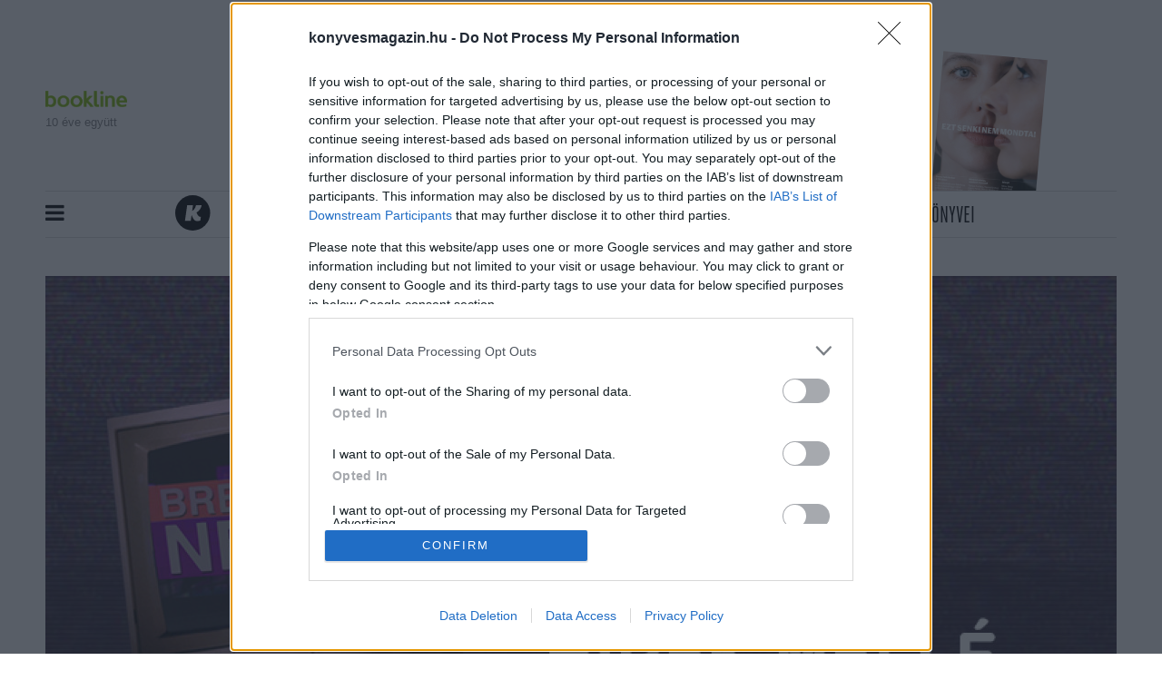

--- FILE ---
content_type: text/html; charset=UTF-8
request_url: https://konyvesmagazin.hu/friss/orwell_viktor_1984.html
body_size: 17720
content:
<!doctype html>
<html class="html" lang="hu">
<!-- HEAD START -->
<head>
	<title>Orwell Viktor felirat jelent meg tegnap a Gellért-hegyen - Könyves magazin</title>
    <meta charset="utf-8">
<meta name = "format-detection" content = "telephone=no">
<meta name="viewport" content="width=device-width, initial-scale=1, shrink-to-fit=no">
<meta name="title" content="Orwell Viktor felirat jelent meg tegnap a Gellért-hegyen - Könyves magazin">
<meta name="title" content="Orwell Viktor felirat jelent meg tegnap a Gellért-hegyen - Könyves magazin">

<meta http-equiv="X-UA-Compatible" content="IE=edge">
<meta name="viewport" content="width=device-width, initial-scale=1">
<meta name='language' content='HU'>
<meta name="description" content="„Orwell Viktor”-feliratot vetítettek ki március 15-én a Duna-part Gellért-hegyi szakaszánál - írta a Telex. Könyvek hírek mellé. ">
<meta name="keywords" content="Orwell Viktor felirat jelent meg tegnap a Gellért-hegyen, 1984, disztópia, orwell viktor, george orwell">
<meta name="robots" content="index, follow">

<meta property="og:locale" class="meta" content="hu_HU">
<meta property="og:site_name" content="Könyves magazin">
<meta property="og:type" content="article">
<meta property="og:title" content="Orwell Viktor felirat jelent meg tegnap a Gellért-hegyen - Könyves magazin">
<meta property="og:description" content="„Orwell Viktor”-feliratot vetítettek ki március 15-én a Duna-part Gellért-hegyi szakaszánál - írta a Telex. Könyvek hírek mellé. ">
<meta property="og:url" content="https://konyvesmagazin.hu/friss/orwell_viktor_1984.html">
<meta property="og:image" content="https://konyvesmagazin.hu/file/slides/2/23274/fe_600_315_1984.png">
<meta property="og:image:width" content="600" />
<meta property="og:image:height" content="315" />
<meta property="og:image:secure_url" content="https://konyvesmagazin.hu/file/slides/2/23274/fe_600_315_1984.png" />
    <meta property="article:published_time" content="2021-03-16T10:35:00+01:00" />
    <meta property="article:section" content="Hírek" />
<meta property="fb:app_id" content="">

<meta name="twitter:title" content="Orwell Viktor felirat jelent meg tegnap a Gellért-hegyen - Könyves magazin">
<meta name="twitter:card" content="summary">
<meta name="twitter:description" content="„Orwell Viktor”-feliratot vetítettek ki március 15-én a Duna-part Gellért-hegyi szakaszánál - írta a Telex. Könyvek hírek mellé. ">
<meta name="twitter:image" content="https://konyvesmagazin.hu/file/slides/2/23274/fe_600_315_1984.png">



<!-- Web Application Manifest -->
<link rel="manifest" href="https://konyvesmagazin.hu/manifest.json">
<!-- Chrome for Android theme color -->
<meta name="theme-color" content="#ffffff">

<!-- Add to homescreen for Chrome on Android -->
<meta name="mobile-web-app-capable" content="yes">
<meta name="application-name" content="Könyves magazin">
<link rel="icon" sizes="512x512"
      href="/images/icons/icon-512x512.png">

<!-- Add to homescreen for Safari on iOS -->
<meta name="apple-mobile-web-app-capable" content="yes">
<meta name="apple-mobile-web-app-status-bar-style" content="black">
<meta name="apple-mobile-web-app-title" content="Könyves magazin">
<link rel="apple-touch-icon" href="/images/icons/icon-512x512.png">

<!-- Tile for Win8 -->
<meta name="msapplication-TileColor" content="#ffffff">
<meta name="msapplication-TileImage" content="/images/icons/icon-512x512.png">


    
        
            
                
            
                
            
                
            
        
    

<!-- CSRF Token -->
<meta name="csrf-token" content="uXH3ScUXjZkGyt6QOICacSy1qB87Fa1ENXW6W8gT">

    <script type="application/ld+json">{"@context":"https:\/\/schema.org","@type":"Article","headline":"Orwell Viktor felirat jelent meg tegnap a Gellért-hegyen","image":["https:\/\/konyvesmagazin.hu\/file\/slides\/2\/21876\/fe_1180_600_kicsi_hirek.jpg"],"datePublished":"2021-03-16 10:35:00","dateModified":"2021-03-16T10:39:27+01:00","description":"„Orwell Viktor”-feliratot vetítettek ki március 15-én a Duna-part Gellért-hegyi szakaszánál - írta a Telex. Könyvek hírek mellé. ","thumbnailUrl":"https:\/\/konyvesmagazin.hu\/file\/slides\/2\/23273\/fe_580_320_1984.png","author":{"@type":"Person","name":"fk","image":"https:\/\/konyvesmagazin.hu\/file\/slides\/1\/18842\/fe_140_140_forgach_kinga1.jpg"},"publisher":{"@type":"Organization","name":"Könyves Magazin","logo":"https:\/\/konyvesmagazin.hu\/images\/logo.png","foundingDate":"2007-01-01T00:00:00+01:00","sameAs":["https:\/\/www.instagram.com\/konyvesmagazin","https:\/\/www.facebook.com\/konyvesmagazin","https:\/\/open.spotify.com\/show\/0SUaJXddlFyvTNizZ83oAJ"]}}</script>
    <!-- FAVICONS START -->
    <link rel="icon" type="image/x-icon" href="https://konyvesmagazin.hu/favicon.ico">
    <!-- FAVICONS END -->
    
    <!-- GLOBAL STYLES -->
    <style>
.flash {-webkit-animation-name: flash;animation-name: flash }.jackInTheBox {-webkit-animation-name: jackInTheBox;animation-name: jackInTheBox }.animated {-webkit-animation-duration: 1s;animation-duration: 1s;-webkit-animation-fill-mode: both;animation-fill-mode: both }.animated.delay-1s {-webkit-animation-delay: 1s;animation-delay: 1s }:root {--blue: #39baee;--indigo: #6610f2;--purple: #6f42c1;--pink: #e83e8c;--red: #b7242a;--orange: #fd7e14;--yellow: #f8e75b;--green: #82bc1d;--teal: #20c997;--cyan: #17a2b8;--white: #fff;--gray: #6c757d;--gray-dark: #343a40;--green-green: #7fbd00;--panodyssey-bg: #b5e6e4;--alkototars-xmass22-bg: #f5f5f5;--alkototars-xmass22-footer: #d8c395;--simple-percek-bg: #e3f8ff;--simple-percek-primary: #0e6079;--primary: #f8e75b;--secondary: #b7242a;--success: #82bc1d;--info: #17a2b8;--warning: #f8e75b;--danger: #b7242a;--light: #f1f0e8;--dark: #343a40;--breakpoint-xs: 0;--breakpoint-sm: 576px;--breakpoint-md: 768px;--breakpoint-lg: 992px;--breakpoint-xl: 1200px;--font-family-sans-serif: -apple-system,BlinkMacSystemFont,"Segoe UI",Roboto,"Helvetica Neue",Arial,"Noto Sans",sans-serif,"Apple Color Emoji","Segoe UI Emoji","Segoe UI Symbol","Noto Color Emoji";--font-family-monospace: SFMono-Regular,Menlo,Monaco,Consolas,"Liberation Mono","Courier New",monospace }*,:after,:before {box-sizing: border-box }html {font-family: sans-serif;line-height: 1.15;-webkit-text-size-adjust: 100%;-webkit-tap-highlight-color: rgba(0,0,0,0) }article,aside,figcaption,figure,footer,header,hgroup,main,nav,section {display: block }body {margin: 0;font-family: Bookerly;font-size: .9375rem;font-weight: 400;line-height: 1.5;color: #000;text-align: left;background-color: #fff }h1,h2,h3,h4,h5,h6 {margin-top: 0;margin-bottom: .5rem }p {margin-top: 0;margin-bottom: 1rem }address,dl,ol,ul {margin-bottom: 1rem }dl,ol,ul {margin-top: 0 }a {color: #b7242a;text-decoration: none;background-color: transparent }img {border-style: none }img,svg {vertical-align: middle }svg {overflow: hidden }button,input,optgroup,select,textarea {margin: 0;font-family: inherit;font-size: inherit;line-height: inherit }button,input {overflow: visible }[type=search] {outline-offset: -2px;-webkit-appearance: none }.h1,.h2,.h3,.h4,.h5,.h6,h1,h2,h3,h4,h5,h6 {margin-bottom: .5rem;font-weight: 500;line-height: 1.2 }.h2,h2 {font-size: 1.9921875rem }.h3,h3 {font-size: 1.640625rem }.list-inline,.list-unstyled {padding-left: 0;list-style: none }.list-inline-item {display: inline-block }.list-inline-item:not(:last-child) {margin-right: .5rem }.container {width: 100%;padding-right: 10px;padding-left: 10px;margin-right: auto;margin-left: auto }@media (min-width: 992px) {.container {max-width:1200px }}.row {display: -webkit-box;display: flex;flex-wrap: wrap;margin-right: -10px;margin-left: -10px }.no-gutters {margin-right: 0;margin-left: 0 }.no-gutters>.col,.no-gutters>[class*=col-] {padding-right: 0;padding-left: 0 }.col,.col-1,.col-2,.col-3,.col-4,.col-5,.col-6,.col-7,.col-8,.col-9,.col-10,.col-11,.col-12,.col-auto,.col-lg,.col-lg-1,.col-lg-2,.col-lg-3,.col-lg-4,.col-lg-5,.col-lg-6,.col-lg-7,.col-lg-8,.col-lg-9,.col-lg-10,.col-lg-11,.col-lg-12,.col-lg-auto,.col-md,.col-md-1,.col-md-2,.col-md-3,.col-md-4,.col-md-5,.col-md-6,.col-md-7,.col-md-8,.col-md-9,.col-md-10,.col-md-11,.col-md-12,.col-md-auto,.col-sm,.col-sm-1,.col-sm-2,.col-sm-3,.col-sm-4,.col-sm-5,.col-sm-6,.col-sm-7,.col-sm-8,.col-sm-9,.col-sm-10,.col-sm-11,.col-sm-12,.col-sm-auto,.col-xl,.col-xl-1,.col-xl-2,.col-xl-3,.col-xl-4,.col-xl-5,.col-xl-6,.col-xl-7,.col-xl-8,.col-xl-9,.col-xl-10,.col-xl-11,.col-xl-12,.col-xl-auto {position: relative;width: 100%;padding-right: 10px;padding-left: 10px }@media (min-width: 576px) {.col-sm-12 {-webkit-box-flex: 0;flex: 0 0 100%;max-width: 100% }}@media (min-width: 768px) {.col-md-4 {-webkit-box-flex: 0;flex: 0 0 33.3333333333%;max-width: 33.3333333333% }.col-md-6 {-webkit-box-flex: 0;flex: 0 0 50%;max-width: 50% }.col-md-8 {-webkit-box-flex: 0;flex: 0 0 66.6666666667%;max-width: 66.6666666667% }}@media (min-width: 992px) {.col-lg-4 {-webkit-box-flex: 0;flex: 0 0 33.3333333333%;max-width: 33.3333333333% }.col-lg-8 {-webkit-box-flex: 0;flex: 0 0 66.6666666667%;max-width: 66.6666666667% }.col-lg-12 {-webkit-box-flex: 0;flex: 0 0 100%;max-width: 100% }}.collapse:not(.show) {display: none }.input-group {position: relative;display: -webkit-box;display: flex;flex-wrap: wrap;-webkit-box-align: stretch;align-items: stretch;width: 100% }.input-group>.custom-file,.input-group>.custom-select,.input-group>.form-control,.input-group>.form-control-plaintext {position: relative;-webkit-box-flex: 1;flex: 1 1 auto;width: 1%;margin-bottom: 0 }.input-group-append,.input-group-prepend,.input-group>.custom-file {display: -webkit-box;display: flex }.input-group-prepend {margin-right: -1px }.input-group-text {display: -webkit-box;display: flex;-webkit-box-align: center;align-items: center;padding: .8125rem 1.25rem;margin-bottom: 0;font-size: .9375rem;font-weight: 400;line-height: 1.1;color: #495057;text-align: center;white-space: nowrap;background-color: #e9ecef;border: 1px solid #ced4da }.nav-link {display: block;padding: .5rem 1rem }.navbar {position: relative;padding: .5rem 1rem }.navbar,.navbar>.container,.navbar>.container-fluid {display: -webkit-box;display: flex;flex-wrap: wrap;-webkit-box-align: center;align-items: center;-webkit-box-pack: justify;justify-content: space-between }.navbar-nav {display: -webkit-box;display: flex;-webkit-box-orient: vertical;-webkit-box-direction: normal;flex-direction: column;padding-left: 0;margin-bottom: 0;list-style: none }.navbar-nav .nav-link {padding-right: 0;padding-left: 0 }.navbar-collapse {flex-basis: 100%;-webkit-box-flex: 1;flex-grow: 1;-webkit-box-align: center;align-items: center }@media (min-width: 768px) {.navbar-expand-md {flex-flow:row nowrap;-webkit-box-pack: start;justify-content: flex-start }.navbar-expand-md,.navbar-expand-md .navbar-nav {-webkit-box-orient: horizontal;-webkit-box-direction: normal }.navbar-expand-md .navbar-nav {flex-direction: row }.navbar-expand-md .navbar-nav .nav-link {padding-right: .5rem;padding-left: .5rem }.navbar-expand-md .navbar-collapse {display: -webkit-box!important;display: flex!important;flex-basis: auto }}.navbar-light .navbar-nav .nav-link {color: rgba(0,0,0,.5) }.card {position: relative;display: -webkit-box;display: flex;-webkit-box-orient: vertical;-webkit-box-direction: normal;flex-direction: column;min-width: 0;word-wrap: break-word;background-color: #fff;background-clip: border-box;border: 1px solid rgba(0,0,0,.125) }.card-body {-webkit-box-flex: 1;flex: 1 1 auto;padding: 1.25rem }.card-title {margin-bottom: .75rem }.card-img,.card-img-bottom,.card-img-top {width: 100% }.card-deck {display: -webkit-box;display: flex;-webkit-box-orient: vertical;-webkit-box-direction: normal;flex-direction: column }.card-deck .card {margin-bottom: 10px }@media (min-width: 576px) {.card-deck {-webkit-box-orient:horizontal;flex-flow: row wrap;margin-right: -10px;margin-left: -10px }.card-deck,.card-deck .card {-webkit-box-direction: normal }.card-deck .card {display: -webkit-box;display: flex;-webkit-box-flex: 1;flex: 1 0 0%;-webkit-box-orient: vertical;flex-direction: column;margin-right: 10px;margin-bottom: 0;margin-left: 10px }}.jumbotron {padding: 2rem 1rem;margin-bottom: 2rem;background-color: #e9ecef }@media (min-width: 576px) {.jumbotron {padding:4rem 2rem }}.list-group {display: -webkit-box;display: flex;-webkit-box-orient: vertical;-webkit-box-direction: normal;flex-direction: column;padding-left: 0;margin-bottom: 0 }.list-group-item-action {width: 100%;color: #495057;text-align: inherit }.list-group-item {position: relative;display: block;padding: .75rem 1.25rem;margin-bottom: -1px;background-color: #fff;border: 1px solid rgba(0,0,0,.125) }.list-group-item:last-child {margin-bottom: 0 }.list-group-flush .list-group-item {border-right: 0;border-left: 0 }.list-group-flush .list-group-item:last-child {margin-bottom: -1px }.list-group-flush:first-child .list-group-item:first-child {border-top: 0 }.list-group-flush:last-child .list-group-item:last-child {margin-bottom: 0;border-bottom: 0 }.bg-white {background-color: #fff!important }.d-none {display: none!important }.d-block {display: block!important }.d-flex {display: -webkit-box!important;display: flex!important }.justify-content-center {-webkit-box-pack: center!important;justify-content: center!important }.justify-content-between {-webkit-box-pack: justify!important;justify-content: space-between!important }.sr-only {position: absolute;width: 1px;height: 1px;padding: 0;overflow: hidden;clip: rect(0,0,0,0);white-space: nowrap;border: 0 }.h-100 {height: 100%!important }.stretched-link:after {position: absolute;top: 0;right: 0;bottom: 0;left: 0;z-index: 1;pointer-events: auto;content: "";background-color: transparent }.mb-3,.my-3 {margin-bottom: 1rem!important }.ml-3,.mx-3 {margin-left: 1rem!important }.p-1 {padding: .25rem!important }.pr-3,.px-3 {padding-right: 1rem!important }.pl-3,.px-3 {padding-left: 1rem!important }.pr-4,.px-4 {padding-right: 1.5rem!important }.pl-4,.px-4 {padding-left: 1.5rem!important }.p-5 {padding: 3rem!important }.pr-5,.px-5 {padding-right: 3rem!important }.pl-5,.px-5 {padding-left: 3rem!important }.mr-auto,.mx-auto {margin-right: auto!important }.ml-auto,.mx-auto {margin-left: auto!important }@media (min-width: 576px) {.mr-sm-3,.mx-sm-3 {margin-right: 1rem!important }.mb-sm-3,.my-sm-3 {margin-bottom: 1rem!important }.ml-sm-3,.mx-sm-3 {margin-left: 1rem!important }.m-sm-4 {margin: 1.5rem!important }.mt-sm-4,.my-sm-4 {margin-top: 1.5rem!important }.mr-sm-4,.mx-sm-4 {margin-right: 1.5rem!important }.mb-sm-4,.my-sm-4 {margin-bottom: 1.5rem!important }.ml-sm-4,.mx-sm-4 {margin-left: 1.5rem!important }.m-sm-5 {margin: 3rem!important }.mt-sm-5,.my-sm-5 {margin-top: 3rem!important }.mr-sm-5,.mx-sm-5 {margin-right: 3rem!important }.mb-sm-5,.my-sm-5 {margin-bottom: 3rem!important }.pb-sm-3,.py-sm-3 {padding-bottom: 1rem!important }.pl-sm-3,.px-sm-3 {padding-left: 1rem!important }.p-sm-4 {padding: 1.5rem!important }.pt-sm-4,.py-sm-4 {padding-top: 1.5rem!important }.pr-sm-4,.px-sm-4 {padding-right: 1.5rem!important }.pb-sm-4,.py-sm-4 {padding-bottom: 1.5rem!important }.pl-sm-4,.px-sm-4 {padding-left: 1.5rem!important }.p-sm-5 {padding: 3rem!important }.pt-sm-5,.py-sm-5 {padding-top: 3rem!important }.pr-sm-5,.px-sm-5 {padding-right: 3rem!important }.pb-sm-5,.py-sm-5 {padding-bottom: 3rem!important }.pl-sm-5,.px-sm-5 {padding-left: 3rem!important }.m-sm-n1 {margin: -.25rem!important }.mt-sm-n1,.my-sm-n1 {margin-top: -.25rem!important }.mr-sm-n1,.mx-sm-n1 {margin-right: -.25rem!important }.mb-sm-n1,.my-sm-n1 {margin-bottom: -.25rem!important }.ml-sm-n1,.mx-sm-n1 {margin-left: -.25rem!important }.m-sm-n2 {margin: -.5rem!important }.mt-sm-n2,.my-sm-n2 {margin-top: -.5rem!important }}@media (min-width: 992px) {.mb-lg-0,.my-lg-0 {margin-bottom: 0!important }.ml-lg-0,.mx-lg-0 {margin-left: 0!important }.m-lg-1 {margin: .25rem!important }.mt-lg-1,.my-lg-1 {margin-top: .25rem!important }.mr-lg-1,.mx-lg-1 {margin-right: .25rem!important }.ml-lg-1,.mx-lg-1 {margin-left: .25rem!important }.m-lg-2 {margin: .5rem!important }.mt-lg-2,.my-lg-2 {margin-top: .5rem!important }.mr-lg-2,.mx-lg-2 {margin-right: .5rem!important }.mb-lg-2,.my-lg-2 {margin-bottom: .5rem!important }.ml-lg-2,.mx-lg-2 {margin-left: .5rem!important }.m-lg-3 {margin: 1rem!important }.mt-lg-3,.my-lg-3 {margin-top: 1rem!important }.mt-lg-4,.my-lg-4 {margin-top: 1.5rem!important }.mr-lg-4,.mx-lg-4 {margin-right: 1.5rem!important }.mb-lg-4,.my-lg-4 {margin-bottom: 1.5rem!important }.ml-lg-4,.mx-lg-4 {margin-left: 1.5rem!important }.m-lg-5 {margin: 3rem!important }.mt-lg-5,.my-lg-5 {margin-top: 3rem!important }.mr-lg-5,.mx-lg-5 {margin-right: 3rem!important }.mb-lg-n3,.my-lg-n3 {margin-bottom: -1rem!important }.ml-lg-n3,.mx-lg-n3 {margin-left: -1rem!important }.m-lg-n4 {margin: -1.5rem!important }.mt-lg-n4,.my-lg-n4 {margin-top: -1.5rem!important }.mr-lg-n4,.mx-lg-n4 {margin-right: -1.5rem!important }.mb-lg-n4,.my-lg-n4 {margin-bottom: -1.5rem!important }.ml-lg-n4,.mx-lg-n4 {margin-left: -1.5rem!important }.m-lg-n5 {margin: -3rem!important }}.text-center {text-align: center!important }@media (min-width: 1200px) {.text-xl-left {text-align:left!important }.text-xl-right {text-align: right!important }.text-xl-center {text-align: center!important }}@media (max-width: 1199.98px) {.bv-d-lg-down-none {display:none!important }}.bv-d-xl-down-none,.dropdown.dropleft .dropdown-toggle.dropdown-toggle-no-caret:before,.dropdown:not(.dropleft) .dropdown-toggle.dropdown-toggle-no-caret:after {display: none!important }.b-dropdown-form {display: inline-block;padding: .25rem 1.5rem;width: 100%;clear: both;font-weight: 400 }.input-group-sm input[type=color].form-control,input[type=color].form-control.form-control-sm {height: calc(1.5em + .5rem + 2px);padding: .125rem .25rem }.input-group-lg input[type=color].form-control,input[type=color].form-control.form-control-lg {height: calc(1.5em + 1rem + 2px);padding: .125rem .25rem }input[type=color].form-control:disabled {background-color: #adb5bd;opacity: .65 }.input-group>.custom-file+.custom-range,.input-group>.custom-range+.custom-file,.input-group>.custom-range+.custom-range,.input-group>.custom-range+.custom-select,.input-group>.custom-range+.form-control,.input-group>.custom-range+.form-control-plaintext,.input-group>.custom-select+.custom-range,.input-group>.form-control+.custom-range,.input-group>.form-control-plaintext+.custom-range {margin-left: -1px }.b-popover-danger .popover-body {color: #5f1316 }.b-popover-light.popover {background-color: #fcfcfa;border-color: #fbfbf9 }.b-popover-light.bs-popover-auto[x-placement^=right]>.arrow:after,.b-popover-light.bs-popover-right>.arrow:after {border-right-color: #fcfcfa }.b-popover-light.bs-popover-auto[x-placement^=bottom]>.arrow:before,.b-popover-light.bs-popover-bottom>.arrow:before {border-bottom-color: #fbfbf9 }.b-popover-dark.popover {background-color: #d6d8d9;border-color: #c6c8ca }.b-popover-dark.bs-popover-auto[x-placement^=right]>.arrow:before,.b-popover-dark.bs-popover-right>.arrow:before {border-right-color: #c6c8ca }.b-popover-dark.bs-popover-auto[x-placement^=right]>.arrow:after,.b-popover-dark.bs-popover-right>.arrow:after {border-right-color: #d6d8d9 }.b-popover-dark .popover-header {color: #212529;background-color: #ced0d2;border-bottom-color: #c1c4c5 }.b-popover-dark .popover-body {color: #1b1e21 }.table.b-table.b-table-fixed {table-layout: fixed }.table.b-table.table-hover>tbody>tr.table-active:hover td,.table.b-table.table-hover>tbody>tr.table-active:hover th {color: #000;background-image: -webkit-gradient(linear,left top,left bottom,from(rgba(0,0,0,.075)),to(rgba(0,0,0,.075)));background-image: linear-gradient(rgba(0,0,0,.075),rgba(0,0,0,.075));background-repeat: no-repeat }.b-table-sticky-header,.table-responsive,[class*=table-responsive-] {margin-bottom: 1rem }.b-table-sticky-header>.table,.table-responsive>.table,[class*=table-responsive-]>.table {margin-bottom: 0 }.b-table-sticky-header {overflow-y: auto;max-height: 300px }@media  print {.b-table-sticky-header {overflow-y: visible!important;max-height: none!important }}@supports ((position: -webkit-sticky) or (position:sticky)) {.b-table-sticky-header>.table.b-table>tbody>tr>.b-table-sticky-column,.b-table-sticky-header>.table.b-table>tfoot>tr>.b-table-sticky-column,.b-table-sticky-header>.table.b-table>thead>tr>.b-table-sticky-column,.table-responsive>.table.b-table>tbody>tr>.b-table-sticky-column,.table-responsive>.table.b-table>tfoot>tr>.b-table-sticky-column,.table-responsive>.table.b-table>thead>tr>.b-table-sticky-column,[class*=table-responsive-]>.table.b-table>tbody>tr>.b-table-sticky-column,[class*=table-responsive-]>.table.b-table>tfoot>tr>.b-table-sticky-column,[class*=table-responsive-]>.table.b-table>thead>tr>.b-table-sticky-column {position: -webkit-sticky;position: sticky;left: 0 }.table.b-table>tbody>tr>.table-b-table-default,.table.b-table>tfoot>tr>.table-b-table-default,.table.b-table>thead>tr>.table-b-table-default {color: #000;background-color: #fff }.table.b-table.table-dark>tbody>tr>.bg-b-table-default,.table.b-table.table-dark>tfoot>tr>.bg-b-table-default,.table.b-table.table-dark>thead>tr>.bg-b-table-default {color: #fff;background-color: #343a40 }}.table.b-table.b-table-stacked>caption,.table.b-table.b-table-stacked>tbody,.table.b-table.b-table-stacked>tbody>tr,.table.b-table.b-table-stacked>tbody>tr>td,.table.b-table.b-table-stacked>tbody>tr>th {display: block }.b-toast {display: block;position: relative;max-width: 350px;-webkit-backface-visibility: hidden;backface-visibility: hidden;background-clip: padding-box;z-index: 1 }.b-toast .toast {background-color: hsla(0,0%,100%,.85) }.mb-30 {margin-bottom: 30px }.min-svg {max-height: 40px }.lazy {visibility: hidden;opacity: 0;-webkit-transition: all .2s;transition: all .2s }.lazy[data-was-processed=true] {visibility: visible;opacity: 1!important }.header {padding-top: 3.1rem;position: absolute;top: 0;left: 0;right: 0;z-index: 10000 }.header .bookline-header {position: absolute;top: 50px }.header .bookline-header img {width: 90px;margin-bottom: .5rem }.header .bookline-header span {display: block;font-family: Open Sans,sans-serif;font-style: normal;font-weight: 400;font-size: 13px;line-height: 17px;color: #818182 }.header .brand .logo {max-width: 380px;margin-bottom: 3.3rem }.header .marketing {position: absolute;right: 210px;bottom: 201px }.header .marketing .book {position: absolute;width: 120.34px;height: 161.57px;background-size: contain;background-position: bottom;background-repeat: no-repeat;-webkit-transform: rotate(5deg);transform: rotate(5deg) }.header .navbar {border-top: 1px solid #d9d9d9;border-bottom: 1px solid #d9d9d9;padding: 0;position: relative;background: #fff }.header .navbar .tags {position: absolute;color: #000;font-size: 1.5rem }.header .navbar .navbar-nav .nav-item-brand svg {width: 40px;height: 40px;margin-top: 4px;margin-right: .75rem }.header .navbar .navbar-nav .nav-item-brand svg ellipse,.header .navbar .navbar-nav .nav-item-brand svg path {fill: #000 }.header .navbar .navbar-nav .nav-link {padding: .8rem .8rem .4rem!important;font-size: 26px;line-height: 26px;font-weight: 500;font-style: normal;color: #000;text-transform: uppercase;font-family: Heroic Condensed;border-bottom: 2px solid transparent;border-top: 2px solid transparent;-webkit-transition: all .2s;transition: all .2s }body {padding-top: 18rem }main {min-height: calc(100vh - 20rem) }.card {border: 0 }.card.content-recomendation .card-body {padding: 1.25rem;text-align: center }.card.content-recomendation .card-body .card-title {font-size: 62px;line-height: 62px;margin-bottom: 1rem;font-family: Escrow }.card.content-recomendation .card-body .card-text {font-size: 21px;line-height: 24px;padding: 0 5rem;letter-spacing: -.04em;font-family: Bookerly }.card.book-reccomendation {background: #000;padding-right: 20px;padding-bottom: 20px }.card.book-reccomendation .card {background-color: #f8e75b;text-align: center;display: -webkit-box;display: flex;-webkit-box-orient: vertical;-webkit-box-direction: normal;flex-direction: column;-webkit-box-pack: justify;justify-content: space-between }.card.book-reccomendation .card .card-title {padding: 2rem 1rem;margin-left: 25%;margin-right: 25%;font-family: Heroic Condensed;font-style: normal;font-weight: 300;font-size: 62px;line-height: 62px;letter-spacing: -.03em;text-transform: uppercase;border-bottom: 1px solid #000 }.card.book-reccomendation .card .card-type {font-family: Heroic Condensed;font-style: normal;font-weight: 500;font-size: 18px;letter-spacing: .05em;text-transform: uppercase;color: #b7242a }.card.book-reccomendation .card .card-lead {font-family: Escrow;font-style: normal;font-weight: 700;font-size: 30px;line-height: 30px;padding: 1rem }.card.book-reccomendation .card .book-img {max-height: 312.95px }.card.card-author {margin-bottom: 0!important }.card.card-author .image-wrapper img {width: 130px;height: 130px;border-radius: 50%;margin: .5rem }.card.card-author .type {font-family: Heroic Condensed;font-style: normal;font-weight: 500;font-size: 18px;line-height: 24px;text-align: center;letter-spacing: .05em;text-transform: uppercase;background-color: transparent!important;color: #b7242a }.card.card-author .card-title {font-size: 22px!important;line-height: 22px!important;margin: 5px 0 0!important }.card-deck .card {background-color: transparent;margin-bottom: 2px }.jumbotron.yellow {padding: 20px 20px 18px;background-color: #f8e75b;border-bottom: 20px solid #000;border-left: 20px solid #000 }.jumbotron.yellow svg {margin-bottom: 10px }.jumbotron.yellow .card .card-img-top {margin-bottom: 10px }.jumbotron.yellow .card .card-img-bottom {margin-bottom: -20px }.jumbotron.yellow .card .card-title {font-family: Escrow;font-style: normal;font-weight: 700;font-size: 22px;line-height: 22px;text-align: center }.section .section-title {display: -webkit-box;display: flex;-webkit-box-align: center;align-items: center;text-align: center;font-family: Heroic Condensed;font-style: normal;font-weight: 300;font-size: 62px;line-height: 24px;letter-spacing: .05em;text-transform: uppercase;margin-top: 2rem;margin-bottom: 1rem }.section .section-title:after,.section .section-title:before {content: "";-webkit-box-flex: 1;flex: 1;border-bottom: 1px solid #000 }.section .section-title:before {margin-right: .25em }.section .section-title:after {margin-left: .25em }.section .card,.section .card .card-img-top {margin-bottom: 20px }.section .card .type {background-color: #f8e75b;font-family: Heroic Condensed;font-style: normal;font-weight: 500;font-size: 20px;line-height: 24px;letter-spacing: .05em;text-transform: uppercase;padding: .4em .4em .15em;margin-bottom: 2rem }.section .card .card-title {margin-top: 1rem;font-family: Escrow;font-style: normal;font-weight: 700;font-size: 30px;line-height: 30px }.section .card .card-text {line-height: 19px }.section .card .card-text * {margin: 0!important;padding: 0!important }.section .card .card-medium-text {font-size: 16px;line-height: 21px }.section .card .card-medium-text * {margin: 0!important;padding: 0!important }.section .author-box {border-top: 20px solid #000;border-left: 20px solid #000 }.section .author-box .author-title {text-align: center;font-family: Heroic Condensed;font-style: normal;font-weight: 300;font-size: 62px;line-height: 24px;letter-spacing: .05em;text-transform: uppercase;margin-top: 2.5rem;margin-bottom: 1rem }.footer {background: rgba(0,0,0,.25);padding: 40px }.footer .brand .logo {max-width: 150px }.footer .list-inline {margin-bottom: 0 }.footer .list-inline .list-inline-item {margin: 0 }.footer .list-inline .list-inline-item .nav-link {color: #000;font-family: Heroic Condensed;font-style: normal;font-weight: 500;font-size: 18px;line-height: 18px;text-transform: uppercase }.footer .list-inline .list-inline-item:last-child .nav-link {padding-right: 0 }.footer-secondary ul li {color: #000;font-family: Heroic Condensed,sans-serif;font-style: normal;font-weight: 500;font-size: 18px;line-height: 18px;text-transform: uppercase }#back-to-top {border-radius: 4px;font-family: sans-serif;font-size: 14px;text-align: center;line-height: 30px;box-shadow: unset }.sidebar {position: fixed;top: 0;bottom: 0;width: 380px;max-width: 100vw!important;height: 100%;background-color: #f8e75b;z-index: 10000;padding: 60px 20px;box-shadow: 3px 0 6px rgba(0,0,0,.16),3px 0 6px rgba(0,0,0,.23);-webkit-transform: translateX(-100%);transform: translateX(-100%);-webkit-transition: all .5s;transition: all .5s;visibility: hidden }.sidebar .sidebar-container {width: 100%;position: relative }.sidebar .sidebar-container .menu {max-height: calc(100vh - 7rem);overflow-y: auto }.sidebar .sidebar-container .closebtn {position: absolute;top: -60px;right: -10px;font-size: 30px;font-weight: 700;color: #000;text-decoration: none }.sidebar .sidebar-container .input-group {border-radius: 4px }.sidebar .sidebar-container .input-group-text {background-color: #fff;border: 0;border-top-left-radius: 4px;border-bottom-left-radius: 4px }.sidebar .sidebar-container .form-control {border: 0;border-top-right-radius: 4px;border-bottom-right-radius: 4px;outline: 0 }.sidebar .sidebar-container .list-group .list-group-item {padding: 5px;background-color: transparent;color: #000;border: 0;font-family: Heroic Condensed;font-style: normal;font-weight: 500;font-size: 26px;line-height: 30px;text-transform: uppercase;-webkit-transition: all .2s;transition: all .2s;border-bottom: 1px solid transparent;border-top: 1px solid transparent }.text-black {color: #000!important }.is-panodyssey .article.article-longform.tldr .article-body p {color: #000 }.is-panodyssey .article.article-longform.tldr .article-body .blockquote {font-family: Bookerly;background-color: #b5e6e4;margin-top: 1.5rem;margin-bottom: 1.5rem }.is-panodyssey .article.article-longform.tldr .article-body .blockquote p {color: #000;font-weight: 700 }.is-panodyssey .article.article-longform.tldr .article-body .blockquote:before {color: #000 }.is-alkototars-xmass-22 a.brand-logo-link {float: left;padding: 15px;text-align: center;width: 100%;height: 100% }.is-alkototars-xmass-22 a.brand-logo-link img.brand-logo {position: relative;top: 50% }.is-alkototars-xmass-22 .header .navbar .nav-link,.is-alkototars-xmass-22 .header .navbar .tags {color: #000 }.is-alkototars-xmass-22 .promotion-footer {background: #d8c395 }.is-alkototars-xmass-22 .promotion-footer ul {-webkit-box-pack: center;justify-content: center }.is-alkototars-xmass-22 .section-title {margin-top: 1rem }.is-alkototars-xmass-22 .section-title:after,.is-alkototars-xmass-22 .section-title:before {content: "";-webkit-box-flex: 1;flex: 1;border-bottom: 1px solid #000 }.is-alkototars-xmass-22 .video-embed iframe {width: 1160px!important;height: 674px!important }@media (max-width: 767.98px) {.is-alkototars-xmass-22 .video-embed iframe {width:100%!important;height: auto!important }}.is-alkototars-xmass-22 .section {margin-bottom: 2rem }.is-alkototars-xmass-22 .section .type {display: none }.is-alkototars-xmass-22 .card {background-color: transparent }.is-alkototars-xmass-22 .card.cocreator-xmass .card-body .stretched-link:after {background-image: url(/images/play-button-2.png);background-size: 170px 170px;background-repeat: no-repeat;background-position: center 40% }@media (max-width: 1199.98px) {.is-alkototars-xmass-22 .jumbotron.black-box-lg {display:none }}.is-alkototars-xmass-22 .jumbotron.black-box-sm {display: none!important;-webkit-box-orient: vertical;-webkit-box-direction: normal;flex-direction: column;-webkit-box-align: center;align-items: center }.is-alkototars-xmass-22 .jumbotron.black-box h2 {font-family: Heroic Condensed,sans-serif;font-style: normal;font-weight: 300;font-size: 110px;text-align: center;letter-spacing: -.03em;text-transform: uppercase;color: #fff;margin-top: 12px }.is-alkototars-xmass-22 .jumbotron.black-box .card ul {margin: 0 0 1rem }.is-alkototars-xmass-22 .jumbotron.black-box .card li {margin-right: 8rem }.is-alkototars-xmass-22 .jumbotron.black-box .card li:last-child {margin-right: 4rem }.is-alkototars-xmass-22 .jumbotron.black-box .card a {font-family: Heroic Condensed,sans-serif;line-height: 28px;letter-spacing: .05em;font-size: 24px;color: #fff }.is-alkototars-xmass-22 .jumbotron.black-box .card .card-img {width: 1140px }.is-alkototars-xmass-22 .jumbotron.black-box .card .card-img-top {position: absolute;top: 0;right: 0 }.is-alkototars-xmass-22 .jumbotron.black-box .card .card-img-overlay {padding: 0!important }.is-alkototars-xmass-22 .jumbotron.black-box-mobile {background-image: url(/images/alkototars-box-bg-sm.png);background-repeat: no-repeat;background-color: #e3dfd7!important }.is-alkototars-xmass-22 .jumbotron.black-box-mobile h2 {font-family: Heroic Condensed,sans-serif;font-style: normal;font-weight: 300;font-size: 110px;text-align: center;letter-spacing: -.03em;text-transform: uppercase;color: #000;margin-top: 12px }.is-alkototars-xmass-22 .article.article-longform.tldr {color: #000 }.is-alkototars-xmass-22 .article.article-longform.tldr img.img-fluid {width: 100%!important;margin-left: 0;margin-right: 0 }.is-alkototars-xmass-22 .article.article-longform.tldr .heading .author {color: #000;font-size: 50px }.is-alkototars-xmass-22 .article.article-longform.tldr .article-title {color: #000;font-size: 80px;line-height: 80px }@media (max-width: 767.98px) {.is-alkototars-xmass-22 .article.article-longform.tldr .article-title {font-size:40px;line-height: 40px }}.is-alkototars-xmass-22 .article.article-longform.tldr .article-body {font-family: Bookerly }@media (max-width: 767.98px) {.is-simple-percek .video-embed iframe {width:100%!important;height: auto!important }}.is-simple-percek .section {margin-bottom: 2rem }.is-simple-percek .section .type {display: none }.is-simple-percek .lead {font-size: 28px!important;line-height: 30px!important;margin-top: -3rem!important }.is-simple-percek .lead.article-longform-lead {font-size: 20px!important;line-height: 22px!important;margin-top: 1rem!important }.is-simple-percek .lead strong {font-weight: 700 }.is-simple-percek .card {background-color: transparent!important }.is-simple-percek .card .card-text {color: #fff }.is-simple-percek .card.book-reccomendation {background-color: #000!important }.is-simple-percek .card.book-reccomendation .card {background-color: #f1f0e8!important;color: #000 }@media (max-width: 1199.98px) {.is-simple-percek .jumbotron.black-box-lg {display:none }}.is-simple-percek .jumbotron.black-box-sm {display: none!important;-webkit-box-orient: vertical;-webkit-box-direction: normal;flex-direction: column;-webkit-box-align: center;align-items: center }@media (max-width: 1199.98px) {.is-simple-percek .jumbotron.black-box-sm {display:-webkit-box!important;display: flex!important }}.is-simple-percek .jumbotron.black-box {padding: 0;border-bottom: 20px solid #000;border-left: 20px solid #000;width: 1160px }.is-simple-percek .jumbotron.black-box .logo-img {margin-top: 40px }.is-simple-percek .jumbotron.black-box h2 {font-family: Heroic Condensed,sans-serif;font-style: normal;font-weight: 300;font-size: 110px;text-align: center;letter-spacing: -.03em;text-transform: uppercase;color: #fff;margin-top: 12px }.is-simple-percek .jumbotron.black-box .card ul {margin: 0 0 1rem }.is-simple-percek .jumbotron.black-box .card li {margin-right: 8rem }.is-simple-percek .jumbotron.black-box .card li:last-child {margin-right: 4rem }.is-simple-percek .jumbotron.black-box .card a {font-family: Heroic Condensed,sans-serif;line-height: 28px;letter-spacing: .05em;font-size: 24px;color: #fff }.is-simple-percek .jumbotron.black-box .card .card-img {width: 1140px }.is-simple-percek .jumbotron.black-box .card .card-img-top {position: absolute;top: 0;right: 0 }.is-simple-percek .jumbotron.black-box .card .card-img-overlay {padding: 0!important }.is-simple-percek .jumbotron.black-box-mobile {background-image: url(/images/alkototars-box-bg-sm.png);background-repeat: no-repeat;background-color: #e3dfd7!important }.is-simple-percek .jumbotron.black-box-mobile h2 {font-family: Heroic Condensed,sans-serif;font-style: normal;font-weight: 300;font-size: 110px;text-align: center;letter-spacing: -.03em;text-transform: uppercase;color: #000;margin-top: 12px }.is-simple-percek .jumbotron.black-box-mobile .box a {font-family: Heroic Condensed,sans-serif;line-height: 28px;letter-spacing: .05em;font-size: 24px;color: #000 }.is-simple-percek .jumbotron.black-box-mobile .box img {border-radius: 50% }.is-simple-percek .article.article-longform.tldr .article-body {font-family: Bookerly }.is-simple-percek .article.article-longform.tldr .article-body h3 span strong {background-color: #febc64!important }.is-simple-percek .article.article-longform.tldr .article-body p {color: #0e6079 }.is-simple-percek .article.article-longform.tldr .article-body .blockquote {font-family: Bookerly;background-color: transparent;background-image: url(/images/simple-percek-kiemeles-bg.png);background-size: cover;margin-top: 1.5rem;margin-bottom: 1.5rem }.is-simple-percek .article.article-longform.tldr .article-body .blockquote p {color: #0e6079;font-weight: 700 }.ads_show_ad_title {min-height: 265px }
</style>
<style>
    @media (max-width: 768px) {
      body {
        padding-top: 17rem;
      }
    }
    @media (min-width: 769px) {
      body {
        margin-top: 18rem;
      }
    }
  </style>

<link rel="preload" href="/css/app.css?id=3899c63134c7241fcc64" as="style" onload="this.onload=null;this.rel='stylesheet'">
<noscript><link rel="stylesheet" href="/css/app.css?id=3899c63134c7241fcc64"></noscript>


<link rel="preload" href="/css/additional_fonts.css?id=d87e17ddbb11e6b2ff64" as="style" onload="this.onload=null;this.rel='stylesheet'">
<noscript><link rel="stylesheet" href="/css/additional_fonts.css?id=d87e17ddbb11e6b2ff64"></noscript>


    <!-- GLOBAL STYLES -->
    
    <script>
var todayDate = new Date().toISOString().slice(0, 10).replace(/-/g,'');
var script = document.createElement('script');
script.src = 'https://cdn-alpha.adsinteractive.com/konyvesmagazin.hu.js?v=' + todayDate;
script.async = true;
document.head.appendChild(script);
</script>    <!-- Facebook Pixel Code -->
<script>
    !function(f,b,e,v,n,t,s)
    {if(f.fbq)return;n=f.fbq=function(){n.callMethod?
        n.callMethod.apply(n,arguments):n.queue.push(arguments)};
        if(!f._fbq)f._fbq=n;n.push=n;n.loaded=!0;n.version='2.0';
        n.queue=[];t=b.createElement(e);t.async=!0;
        t.src=v;s=b.getElementsByTagName(e)[0];
        s.parentNode.insertBefore(t,s)}(window, document,'script',
        'https://connect.facebook.net/en_US/fbevents.js');
    fbq('init', '2124360684308342');
    fbq('track', 'PageView');
</script>
<noscript><img height="1" width="1" style="display:none"
               src="https://www.facebook.com/tr?id=2124360684308342&ev=PageView&noscript=1"
    /></noscript>
<!-- End Facebook Pixel Code -->    
    <link rel="alternate" type="application/rss+xml" href="https://konyvesmagazin.hu/rss" title="Könyves Magazin">
                        <link rel="preload" as="image" href="https://konyvesmagazin.hu/file/slides/2/21876/fe_1180_600_kicsi_hirek.jpg">
                    <link rel="preload" as="image" href="https://konyvesmagazin.hu/file/slides/2/21876/fe_580_320_kicsi_hirek.jpg">
                    <!-- Google tag (gtag.js) -->
<script async src="https://www.googletagmanager.com/gtag/js?id=G-6T0Q19QEMY"></script>
<script>
  window.dataLayer = window.dataLayer || [];
  function gtag(){dataLayer.push(arguments);}
  gtag('js', new Date());

  gtag('config', 'G-6T0Q19QEMY');
</script></head>
<!-- HEAD END -->
<!-- BODY START -->

<body class="body">
    <div id="fb-root"></div>
    <script async defer crossorigin="anonymous" src="https://connect.facebook.net/hu_HU/sdk.js#xfbml=1&version=v23.0&appId=1021233958277170&autoLogAppEvents=1"></script>

    <div id="app">
        <!-- HEADER START -->
<header id="nav" class="header  bg-white bg-white">
    <div class="container position-relative">
        <div class="bookline-header">
            <a href="https://bookline.hu" class="bookline">                                
                <picture>
                    <source media="(max-width: 768px)" srcset="https://konyvesmagazin.hu/images/bookline_logo.png" width="80" height="16">
                    <img src="https://konyvesmagazin.hu/images/bookline_logo.png" width="90" height="18" alt="bookline">
                </picture>                
            </a>
            <span>10 éve együtt</span>
        </div>
        <a class="brand" href="https://konyvesmagazin.hu">
            <picture>
                <source media="(max-width: 768px)" srcset="https://konyvesmagazin.hu/images/logo.png" width="280" height="80">
                <img class="logo mx-auto d-block" src="https://konyvesmagazin.hu/images/logo.png" width="380" height="108" alt="Könyves Magazin">
            </picture>
        </a>
        <div class="marketing animated jackInTheBox delay-1s">
                <div class="book" style="background-image:url(https://konyvesmagazin.hu/file/slides/4/43623/ezt_senki.jpg)">
                        <a href="https://konyvesmagazin.myshoprenter.hu/ezt-senki-nem-mondta" class="stretched-link"></a>
        </div>
    </div>

                    <nav class="navbar navbar-primary navbar-expand-md navbar-light">
            <div class="collapse navbar-collapse" id="navbar">
                
                <a  id="openNav" href="javascript:void(0)" class="tags" role="button">
                    <i class="fa fa-bars" aria-hidden="true"></i>
                </a>
                <ul class="navbar-nav mx-auto module" data-id="21">
        <li class="nav-item nav-item-brand">
            <a href="/"><svg class="" width="80" height="80" viewBox="0 0 80 80" fill="none" xmlns="http://www.w3.org/2000/svg">
    <ellipse cx="38.5542" cy="39.0244" rx="38.5542" ry="39.0244" fill="#B7242A"/>
    <rect x="16.139" y="16.3359" width="44.8305" height="45.3772" fill="white"/>
    <path d="M56.5173 47.639C55.8374 47.639 55.1374 47.599 54.4174 47.519C53.7374 47.439 52.9974 47.119 52.1974 46.559C51.4374 45.959 50.6174 45.019 49.7374 43.739C48.8973 42.419 47.9773 40.559 46.9774 38.159C50.4174 36.079 53.0574 33.579 54.8974 30.659C56.7774 27.739 57.9374 24.779 58.3774 21.779H45.7173C45.5173 23.379 45.1373 24.839 44.5773 26.159C44.0574 27.439 43.4174 28.619 42.6574 29.699C41.8973 30.739 41.0573 31.679 40.1373 32.519C39.2573 33.319 38.3373 34.039 37.3773 34.679L39.2374 21.779H26.3973L21.4773 56.279H34.3173L36.1173 43.679C37.1574 46.279 38.1174 48.439 38.9973 50.159C39.9173 51.839 40.8373 53.179 41.7573 54.179C42.7174 55.179 43.7174 55.899 44.7574 56.339C45.7974 56.739 46.9974 56.939 48.3574 56.939C49.8774 56.939 51.1974 56.839 52.3173 56.639C53.4373 56.439 54.4573 56.199 55.3773 55.919L56.5173 47.639ZM65.4574 14.279V64.439H14.3973V14.279H65.4574Z" fill="#B7242A"/>
</svg></a>
        </li>
                                                                                                                                                                                                        <li class="nav-item ">
                    <a class="nav-link" href="https://konyvesmagazin.hu/tbr">TBR<span class="sr-only">(current)</span></a>
                </li>
                                                                                                                                                                                                                                                                            <li class="nav-item ">
                    <a class="nav-link" href="https://konyvesmagazin.hu/alkototars">Alkotótárs<span class="sr-only">(current)</span></a>
                </li>
                                                                                                                                                                                                                                                                                                                                                                                                                                                                                                                                                                    <li class="nav-item ">
                    <a class="nav-link" href="https://konyvesmagazin.hu/bookline_top50">Havi TOP 50<span class="sr-only">(current)</span></a>
                </li>
                                                                        <li class="nav-item ">
                    <a class="nav-link" href="https://konyvesmagazin.hu/futurotheca">futurotheca<span class="sr-only">(current)</span></a>
                </li>
                                                                                                    <li class="nav-item ">
                    <a class="nav-link" href="https://konyvesmagazin.hu/nagy/ezt_senki_nem_mondta_ott_anna_podcast_orvos_toth_noemi_bookazine.html">Bookazine: Ezt senki nem mondta!<span class="sr-only">(current)</span></a>
                </li>
                                                                                                                                                            <li class="nav-item ">
                    <a class="nav-link" href="https://konyvesmagazin.hu/2025_legjobb_konyvei">2025 legjobb könyvei<span class="sr-only">(current)</span></a>
                </li>
                        </ul>

                        </div>
        </nav>
    </div>
</header>
<!-- HEADER END -->        <div class="flash">
</div>

        <!-- MAIN START -->

        <main id="main" role="main">
            <div id="koSidebar" class="sidebar d-none">
    <div class="sidebar-container">
        <a href="#" class="closebtn" id="sidebarClose">×</a>









        <form action="https://konyvesmagazin.hu/kereses" method="get">
	<div class="input-group mb-3">
		<div class="input-group-prepend">
			<span class="input-group-text" id="search-group"><i class="fa fa-search"></i></span>
		</div>
		<input type="search" name="search" class="form-control" placeholder="Keresés" aria-label="Keresés"
			   aria-describedby="search-group">
	</div>
</form>

                                <div class="menu">
    <ul class="list-group list-group-flush">
                                                <a href="https://konyvesmagazin.hu/ezt_senki_nem_mondta" class="list-group-item list-group-item-action">Ezt senki nem mondta!</a>
                            <a href="https://konyvesmagazin.hu/alkototars" class="list-group-item list-group-item-action">Alkotótárs</a>
                            <a href="https://konyvesmagazin.hu/nagy" class="list-group-item list-group-item-action">Nagy</a>
                            <a href="https://konyvesmagazin.hu/friss" class="list-group-item list-group-item-action">Friss</a>
                            <a href="https://konyvesmagazin.hu/kritika" class="list-group-item list-group-item-action">Kritika</a>
                            <a href="https://konyvesmagazin.hu/beleolvaso" class="list-group-item list-group-item-action">Beleolvasó</a>
                            <a href="https://konyvesmagazin.hu/szorakozas" class="list-group-item list-group-item-action">SZÓRAKOZÁS</a>
                            <a href="https://konyvesmagazin.hu/podcast" class="list-group-item list-group-item-action">Podcast</a>
                            <a href="https://konyvesmagazin.hu/bookline_top50" class="list-group-item list-group-item-action">Havi TOP 50</a>
                            <a href="https://konyvesmagazin.hu/krasznahorkai" class="list-group-item list-group-item-action">Nobel 2025: Krasznahorkai</a>
                            <a href="https://konyvesmagazin.hu/margo_2025" class="list-group-item list-group-item-action">Margó 2025</a>
                            <a href="https://konyvesmagazin.hu/bookline_kids_gyerek" class="list-group-item list-group-item-action">Bookline KIDS</a>
                            <a href="https://konyvesmagazin.hu/zold" class="list-group-item list-group-item-action">Zöld</a>
                                                                    <a href="https://konyvesmagazin.hu/konyves_setak" class="list-group-item list-group-item-action">Könyves Séták</a>
                                                                                                                                                                                                                                                        <a href="https://konyvesmagazin.hu/konyvtavasz_2022" class="list-group-item list-group-item-action">Könyvtavasz</a>
                                                                                                                                                                                                                                    <a href="https://konyvesmagazin.hu/futurotheca-cikkek" class="list-group-item list-group-item-action">futurotheca</a>
        </ul>
</div>

            






























    </div>
</div>
            <div class="container">
                

    <div class="mb-3">
                                    
                                                
                                                
                        </div>

<div class="row mb-5">
        <div class="col-12">
                
                
                <div class="lead-image-wrapper">        
                    <picture>
                        <source media="(max-width: 768px)" srcset="https://konyvesmagazin.hu/file/slides/2/21876/fe_580_320_kicsi_hirek.jpg">
                        <img class="img-fluid" src="https://konyvesmagazin.hu/file/slides/2/21876/fe_1180_600_kicsi_hirek.jpg" width="1180" height="600" alt="Orwell Viktor felirat jelent meg tegnap a Gellért-hegyen" title="Könyvek hírek mellé" fetchpriority="high">
                    </picture>                    
                </div>
                    </div>
    </div>

<div class="row mt-3">
    <div class=" col-lg-7 offset-lg-1 ">
        <article class="article ">
            <div class="heading">
                                <span class="badge badge-primary">Hírek</span>
                                                    <span class="author">
                                                                        <a href="https://konyvesmagazin.hu/cimke/1984">1984</a>
                                                                        <a href="https://konyvesmagazin.hu/cimke/disztopia">disztópia</a>
                                                                        <a href="https://konyvesmagazin.hu/cimke/orwell-viktor">orwell viktor</a>
                                                                        <a href="https://konyvesmagazin.hu/cimke/george-orwell">george orwell</a>
                                        </span>
                            </div>
            <h1 class="article-title">Orwell Viktor felirat jelent meg tegnap a Gellért-hegyen</h1>
















                        <div class="article-lead"><p>„Orwell Viktor”-feliratot vetítettek ki március 15-én a Duna-part Gellért-hegyi szakaszánál - írta a <a href="https://telex.hu/belfold/2021/03/15/orwell-gellert-hegy-duna-rakpart-budapest-marcius-15">Telex</a>. Könyvek hírek mellé. </p></div>
                        <div class="date-and-share">
                                fk
                                 | 2021. március 16.
                                 | <!-- SOCIAL ICONS START-->
<div class="share-buttons">

        <div class="fb-share-button"
         data-href="https://konyvesmagazin.hu/friss/orwell_viktor_1984.html"
         data-layout="button_count"
         data-size="large">
            <a target="_blank" href="https://www.facebook.com/sharer/sharer.php?u=https://konyvesmagazin.hu/friss/orwell_viktor_1984.html&amp;src=sdkpreparse" class="fb-xfbml-parse-ignore">Megosztás</a>
    </div>


</div>

<!-- SOCIAL ICONS END-->
                            </div>
                                        <div class='box-break-tablet'></div>
                                                
                                        <div class='box-break-desktop'></div>
                    
                        <div class="article-body">
                <p><span>„Orwell Viktor”-feliratot vetítettek ki tegnap este hét óra körül a Gellért-hegyre. Hogy kik álltak az akció mögött, azt egyelőre nem tudni. A felirat Orbán Viktorra és George Orwellre, az <em>1984</em> szerzőjére utal. A feliratról készült képet <a href="https://telex.hu/belfold/2021/03/15/orwell-gellert-hegy-duna-rakpart-budapest-marcius-15">ITT</a> lehet megnézni. </span></p>
<div class="embed-bookline">
<div class="embed-container">
<div class="author">George Orwell</div>
<div class="title">1984</div>
<div class="description">Ford.: Szíjgyártó László, Európa,2021, 358 oldal</div>
<div class="link">
<div class="link-group"><a href="https://bookline.hu/product/home.action?_v=George_Orwell_1984&amp;type=22&amp;id=298584" target="_blank" rel="noopener">Megveszem</a> <span class="divider"></span> <a href="https://bookline.hu/" class="bookline-logo" target="_blank" rel="noopener"><img src="/images/bookline_logo.svg" alt="bookline" /></a></div>
</div>
</div>
<div class="image-container image-small"><img src="https://marvin.bline.hu/product_images/13/ID22-298584.JPG" alt="George Orwell: 1984" /></div>
</div>
<p>George Orwell könyveit mindig érdemes olvasni, már csak azért is, mert <a href="https://konyvesmagazin.hu/friss/trump_tanacsadoja_miatt_az_egekbe_szokott_az_1984_eladasa.html">a közbeszédben mai napig</a> gyakran felbukkan (mint azt a fenti hír is mutatja). És az sem véletlen, hogy diktatúrákban <a href="https://konyvesmagazin.hu/friss/kina_cenzura_konyvtar.html">gyakran betiltják</a> az író műveit. </p>
<p>Orwell életéről <a href="https://konyvesmagazin.hu/friss/szaztiz_eve_szuletett_george_orwell.html">ebben a cikkben</a> írtunk bővebben. Már gyerekkorában tudta, hogy író szeretne lenni és a politika is egészen fiatalon érdekelni kezdte, emellett nagyfokú szociális érzékenység, az elnyomottak és a kisemmizettek iránti rokonszenv jellemezte. Az <em>1984</em>-be viszont csak élete vége felé fogott bele:</p>
<p>„1947-ben Jura szigetére költözött, és itt fogott bele legfontosabb könyve, az <em>1984</em> című disztópia írásába, amelyet a totalitárius rendszerek legmarkánsabb kritikájaként tartanak számon mind a mai napig, és amelynek számos fogalma (101-es szoba, gondolatrendőrség, Nagy Testvér) azóta szállóigévé vált, és beépült a köztudatba. A regény hatására Orwell neve is fogalom lett, és az <a href="http://en.wikipedia.org/wiki/Orwellian">orwelli jelzővel</a> általában a totális kontrollal élő, a szabad gondolatokat és tetteket elnyomó, a múlt manipulálásával, az igazság elferdítésével jellemezhető politikai rendszereket illetik.”</p>
<p><a href="https://konyvesmagazin.hu/nagy/szaztiz_eve_szuletett_george_orwell.html">Orwell-lel</a> kapcsolatban általában két regényét, az <em>Állatfarmot </em>és az <em>1984</em>-et szokás emlegetni. <a href="https://konyvesmagazin.hu/nagy/orwell_top5_a_nagy_testver_ajanlasaval.html">Ebben az összeállításban</a> egyéb Orwell-műveket is ajánlottunk azoknak, akik jobban el akarnak mélyedni az író irodalmi és gondolati világában. </p>
<p>Orwellről, a diktatúra nyelvezetéről és társadalmi hatásairól nemrég Péterfy Gergellyel beszélgettünk. A podcast, amelyben Ott Anna kérdezte az írót, <a href="https://konyvesmagazin.hu/podcast/ma_orwellt_olvasva_a_legfontosabb_kerdes_vorosmarty_kerdese_ment_e_konyvek_altal_a_vilag_elebb.html">ITT</a> hallgatható vissza.</p>
<p><iframe width="100%" height="232" src="https://open.spotify.com/embed-podcast/episode/6t6NZzpzomyEOFZo6pSxP8" frameborder="0" allowtransparency="true" allow="encrypted-media"></iframe></p>
<p><span></span></p>
            </div>
        </article>
    </div>
        <div class="col-4 d-flex flex-column justify-content-start align-items-center p-4">
            </div>
    </div>

    <div class="mb-3">

                                    
                                                <div class="row no-gutters jumbotron yellow">
	<div class="col-md-6">
		<div style="padding: 3rem 0;">
			<h2 style="font-weight: bold; padding: 0; margin: 15px 0; font-size: 1.4em;">Olvass minket e-mailben is!</h2>
			<ul style="line-height: 2.5;">
				<li>Könyves hetilap a postaládádban</li>
				<li>Kézzel válogatott tartalmak</li>
				<li>A legérdekesebb, legfontosabb könyves anyagok egy helyen</li>
				<li>Nem spammelünk, heti 1-2 levelet küldünk.</li>
			</ul>
		</div>
	</div>
	<div class="col-md-6">
		<div id="mc_embed_shell">
			<div id="mc_embed_signup">
				<form action="https://konyvesmagazin.us8.list-manage.com/subscribe/post?u=8e12aaa8b98f9eff495e86b6b&amp;id=9029fd1250&amp;f_id=008a30e3f0" method="post" id="mc-embedded-subscribe-form" name="mc-embedded-subscribe-form" class="validate" target="_blank" data-gtm-form-interact-id="0">
					<div id="mc_embed_signup_scroll">
						<h2>Könyves Magazin Hírlevél</h2>
						<div class="mc-field-group"><label for="mce-EMAIL">E-mail címed <span class="asterisk">*</span></label><input type="email" name="EMAIL" class="required email" id="mce-EMAIL" required="" value="" data-gtm-form-interact-field-id="0" /></div>
						<div class="mc-field-group"><label for="mce-FNAME">Hogyan szólítsunk? </label><input type="text" name="FNAME" class=" text" id="mce-FNAME" value="" data-gtm-form-interact-field-id="1" /></div>
						<div hidden=""><input type="hidden" name="tags" value="5415814" /></div>
						<div id="mce-responses" class="clear">
							<div class="response" id="mce-error-response" style="display: none;"></div>
							<div class="response" id="mce-success-response" style="display: none;"></div>
						</div>
						<div aria-hidden="true" style="position: absolute; left: -5000px;"><input type="text" name="b_8e12aaa8b98f9eff495e86b6b_9029fd1250" value="" tabindex="-1" /></div>
						<div class="gdpr-consent" style="margin-bottom: 15px;">
							<input type="checkbox" id="gdpr-consent" name="gdpr-consent" required>
							<label for="gdpr-consent" style="font-size: 0.9em; line-height: 1.4;">
								Feliratkozásommal hozzájárulok, hogy a megadott személyes adataimat a Könyves Magazin hírlevél küldése céljából kezelje. Kijelentem, hogy elolvastam és elfogadom az <a href="#" target="https://konyvesmagazin.hu/adatvedelmi_tajekoztato">Adatkezelési tájékoztatót</a>. Tudomásul veszem, hogy a hozzájárulásomat bármikor visszavonhatom.
							</label>
						</div>
						<div class="clear"><input type="submit" style="background: #B7242A; width: 100%; height: 45px;" name="subscribe" id="mc-embedded-subscribe" class="button" value="Kérem a heti Könyves tartalmakat!" /></div>
					</div>
				</form>
			</div>
		</div>
	</div>
</div>
                                                
                                                
                                                <div class="col-12">
    <a href="https://konyvesmagazin.myshoprenter.hu/">
	<img class="w-100" src="/file/slides/4/43878/bookazine_bannerek_tabuk_1180_600.jpg">	
</a>
</div>
                        </div>

<div class="row ">
    <div class="col-lg-12">
        <div class="section">
            <div class="section-title">Kapcsolódó cikkek</div>
            <div class="row justify-content-center">
                                                        <div class=" col-lg-4  col-md-6 col-sm-12">
                        <div class="card compact">
    <div class="image-wrapper">
                <img data-src="https://konyvesmagazin.hu/file/slides/2/23128/fe_380_230_kp_kotelezo_ep01.png" class="lazy card-img-top mb-0" alt="...">
    </div>
    <div class="card-body text-left p-1">
                <h2 class="card-title mt-2">Orwellről, a diktatúra nyelvezetéről és társadalmi hatásairól Péterfy Gergellyel [Kötelező podcast]</h2>
                    <div class="card-text card-medium-text">
                <p>A kötelező olvasmányok közös könyveink, amiket aligha tudunk elkerülni életünk során. De mi történik ezekkel a könyvekkel, ha lekerül róluk a kötelező címke és felnőtt fejjel, önszántunkból térünk vissza hozzájuk? Ott Anna beszélget Péterfy Gergellyel az 1984-ről.</p>
<p></p>
            </div>
                <a href="https://konyvesmagazin.hu/podcast/ma_orwellt_olvasva_a_legfontosabb_kerdes_vorosmarty_kerdese_ment_e_konyvek_altal_a_vilag_elebb.html" class="stretched-link"></a>
    </div>
</div>
                    </div>
                                                        <div class=" col-lg-4  col-md-6 col-sm-12">
                        <div class="card compact">
    <div class="image-wrapper">
                <img data-src="https://konyvesmagazin.hu/file/slides/2/20625/fe_380_230_kinai_micimacko.JPG" class="lazy card-img-top mb-0" alt="...">
    </div>
    <div class="card-body text-left p-1">
                <h2 class="card-title mt-2">Száműzték Orwellt a kínai iskolák könyvtáraiból</h2>
                    <div class="card-text card-medium-text">
                <p>A kulturális forradalom óta először végeztek tisztogatást a kínai könyvtárakban - az intézkedés eredményeként a politikailag inkorrektnek tartott könyveket szedték le a polcokról.</p>
            </div>
                <a href="https://konyvesmagazin.hu/friss/kina_cenzura_konyvtar.html" class="stretched-link"></a>
    </div>
</div>
                    </div>
                                                        <div class=" col-lg-4  col-md-6 col-sm-12">
                        <div class="card compact">
    <div class="image-wrapper">
                <img data-src="https://konyvesmagazin.hu/images/default/default_380x230.png" class="lazy card-img-top mb-0" alt="...">
    </div>
    <div class="card-body text-left p-1">
                <h2 class="card-title mt-2">Orwell top5 – A Nagy Testvér ajánlásával</h2>
                    <div class="card-text card-medium-text">
                
            </div>
                <a href="https://konyvesmagazin.hu/nagy/orwell_top5_a_nagy_testver_ajanlasaval.html" class="stretched-link"></a>
    </div>
</div>
                    </div>
                            </div>
        </div>
    </div>
</div>


			
			
	
<div class="mb-3">
                                    
                        </div>


<div class="mb-3">
                                    <div class="row ">
        <div class="col-lg-12">
            <div class="section">
                                <div class="section-title">Kiemeltek</div>
                                <div class="row justify-content-center">
                                                                                            <div class=" col-lg-4  col-md-6 col-sm-12">
                            <div class="card compact">
    <div class="image-wrapper">
                <img data-src="https://konyvesmagazin.hu/file/slides/4/44132/fe_380_230_konyves_magazin_nyitokep.jpg" class="lazy card-img-top mb-0" alt="...">
    </div>
    <div class="card-body text-left p-1">
                <h2 class="card-title mt-2">Nényei Pál: József Attila minden versében eljut a leglényegesebb kérdésig</h2>
                    <div class="card-text card-medium-text">
                <p>Hogyan befolyásolja a József Attiláról kialakult képet a pszichológia vagy a politika?</p>
            </div>
                <a href="https://konyvesmagazin.hu/nagy/nenyei_pal_jozsef_attila_az_irodalom_visszavag_oszk.html" class="stretched-link"></a>
    </div>
</div>
                        </div>
                                                                                            <div class=" col-lg-4  col-md-6 col-sm-12">
                            <div class="card compact">
    <div class="image-wrapper">
                <img data-src="https://konyvesmagazin.hu/file/slides/2/21994/fe_380_230_kolosi_tamas.jpg" class="lazy card-img-top mb-0" alt="...">
    </div>
    <div class="card-body text-left p-1">
                <h2 class="card-title mt-2">„Kalandként indult, elköteleződés lett belőle” – hogyan gondolta újra Kolosi Tamás a könyvkiadást?</h2>
                    <div class="card-text card-medium-text">
                <p>A múlt héten elhunyt üzletemberre Nyáry Krisztiánnal emlékeztünk.</p>
            </div>
                <a href="https://konyvesmagazin.hu/nagy/kolosi_tamas_rendszervaltas_konyvkiadas_konyvkereskedelem_lira_portre_konyv.html" class="stretched-link"></a>
    </div>
</div>
                        </div>
                                                                                            <div class=" col-lg-4  col-md-6 col-sm-12">
                            <div class="card compact">
    <div class="image-wrapper">
                <img data-src="https://konyvesmagazin.hu/file/slides/4/44096/fe_380_230_booktok_konyvesmagazinhu.jpg" class="lazy card-img-top mb-0" alt="...">
    </div>
    <div class="card-body text-left p-1">
                <h2 class="card-title mt-2">Minden a Heated Rivalry-ről fog szólni? Ez várható 2026-ban a BookTokon!</h2>
                    <div class="card-text card-medium-text">
                <p>Milyen könyves trendekre figyel idén a TikTok?</p>
            </div>
                <a href="https://konyvesmagazin.hu/tbr/booktok_tbr_2026_heated_rivalry.html" class="stretched-link"></a>
    </div>
</div>
                        </div>
                                    </div>
            </div>
        </div>
    </div>






























                                                <div class="row no-gutters">
        <div class="col-lg-12">
            <div class="jumbotron yellow">
                <div class="row d-flex align-items-center no-gutters">
                    <div class="col-md-4 text-center pr-5">
                        <svg class="d-block mx-auto" width="80" height="80" viewBox="0 0 80 80" fill="none" xmlns="http://www.w3.org/2000/svg">
    <ellipse cx="38.5542" cy="39.0244" rx="38.5542" ry="39.0244" fill="#B7242A"/>
    <rect x="16.139" y="16.3359" width="44.8305" height="45.3772" fill="white"/>
    <path d="M56.5173 47.639C55.8374 47.639 55.1374 47.599 54.4174 47.519C53.7374 47.439 52.9974 47.119 52.1974 46.559C51.4374 45.959 50.6174 45.019 49.7374 43.739C48.8973 42.419 47.9773 40.559 46.9774 38.159C50.4174 36.079 53.0574 33.579 54.8974 30.659C56.7774 27.739 57.9374 24.779 58.3774 21.779H45.7173C45.5173 23.379 45.1373 24.839 44.5773 26.159C44.0574 27.439 43.4174 28.619 42.6574 29.699C41.8973 30.739 41.0573 31.679 40.1373 32.519C39.2573 33.319 38.3373 34.039 37.3773 34.679L39.2374 21.779H26.3973L21.4773 56.279H34.3173L36.1173 43.679C37.1574 46.279 38.1174 48.439 38.9973 50.159C39.9173 51.839 40.8373 53.179 41.7573 54.179C42.7174 55.179 43.7174 55.899 44.7574 56.339C45.7974 56.739 46.9974 56.939 48.3574 56.939C49.8774 56.939 51.1974 56.839 52.3173 56.639C53.4373 56.439 54.4573 56.199 55.3773 55.919L56.5173 47.639ZM65.4574 14.279V64.439H14.3973V14.279H65.4574Z" fill="#B7242A"/>
</svg>                                                    <h2 class="text-center">Podcast</h2>
                                                <a name="" id="" class="link" href="https://konyvesmagazin.hu/podcast" role="button">Még több podcast</a>
                    </div>
                    <div class="col-md-8">
                        <div class="card-deck">
                                                                                            <div class="card pl-3 pr-3">
                                    <img data-src="https://konyvesmagazin.hu/file/slides/4/44011/fe_140_140_margokonyvek_kata_laci_yt.jpg" class="lazy card-img-top" alt="...">
                                    <div class="card-body text-center p-1">
                                        <h3 class="card-title">18 kényelmetlen, de velünk maradó olvasmány: véget ért a Margó Könyvek sorozat</h3>
                                    </div>
                                    <a href="https://konyvesmagazin.hu/podcast/margo_konyvek_podcast_martyna_bunda_a_kek_macska_szeder_kata.html" class="stretched-link"></a>
                                </div>
                                                                                            <div class="card pl-3 pr-3">
                                    <img data-src="https://konyvesmagazin.hu/file/slides/4/44006/fe_140_140_margokonyvek_olasz_1180_600.jpg" class="lazy card-img-top" alt="...">
                                    <div class="card-body text-center p-1">
                                        <h3 class="card-title">Olasz Renátó: Olyan filmet akartam csinálni, amilyen még nincsen</h3>
                                    </div>
                                    <a href="https://konyvesmagazin.hu/podcast/olasz_renato_margo_konyvek_podcast.html" class="stretched-link"></a>
                                </div>
                                                                                            <div class="card pl-3 pr-3">
                                    <img data-src="https://konyvesmagazin.hu/file/slides/4/43959/fe_140_140_nyertesek_margo_fejlec.jpg" class="lazy card-img-top" alt="...">
                                    <div class="card-body text-center p-1">
                                        <h3 class="card-title">Jehan Paumero: Azt hittem, a hazám Franciaország, az otthonom Magyarország</h3>
                                    </div>
                                    <a href="https://konyvesmagazin.hu/podcast/podcast_margo_dij_erste_kulondij_2025_jehan_paumero_magyarorszag_franciaorszag.html" class="stretched-link"></a>
                                </div>
                                                    </div>
                    </div>
                </div>
            </div>
        </div>
    </div>

                                                <div class="row no-gutters">
    <div class="col-lg-12">
        <div class="jumbotron yellow">
            <div class="row d-flex align-items-center no-gutters">
                <div class="col-md-4 text-center pr-5">
                    <svg class="d-block mx-auto" width="80" height="80" viewBox="0 0 80 80" fill="none" xmlns="http://www.w3.org/2000/svg">
    <ellipse cx="38.5542" cy="39.0244" rx="38.5542" ry="39.0244" fill="#B7242A"/>
    <rect x="16.139" y="16.3359" width="44.8305" height="45.3772" fill="white"/>
    <path d="M56.5173 47.639C55.8374 47.639 55.1374 47.599 54.4174 47.519C53.7374 47.439 52.9974 47.119 52.1974 46.559C51.4374 45.959 50.6174 45.019 49.7374 43.739C48.8973 42.419 47.9773 40.559 46.9774 38.159C50.4174 36.079 53.0574 33.579 54.8974 30.659C56.7774 27.739 57.9374 24.779 58.3774 21.779H45.7173C45.5173 23.379 45.1373 24.839 44.5773 26.159C44.0574 27.439 43.4174 28.619 42.6574 29.699C41.8973 30.739 41.0573 31.679 40.1373 32.519C39.2573 33.319 38.3373 34.039 37.3773 34.679L39.2374 21.779H26.3973L21.4773 56.279H34.3173L36.1173 43.679C37.1574 46.279 38.1174 48.439 38.9973 50.159C39.9173 51.839 40.8373 53.179 41.7573 54.179C42.7174 55.179 43.7174 55.899 44.7574 56.339C45.7974 56.739 46.9974 56.939 48.3574 56.939C49.8774 56.939 51.1974 56.839 52.3173 56.639C53.4373 56.439 54.4573 56.199 55.3773 55.919L56.5173 47.639ZM65.4574 14.279V64.439H14.3973V14.279H65.4574Z" fill="#B7242A"/>
</svg>                                        <h2 class="text-center">Polc</h2>
                    
                </div>
                <div class="col-md-8">
                    <div class="card-deck shelf">
                                                                                <div class="card pl-4 pr-4">
                                <div class="card-body text-center p-1">
                                    <h3 class="card-title">Mágneses terek – a szlovák Lukaš Cabala könyvéről</h3>
                                </div>
                                <img data-src="https://konyvesmagazin.hu/file/slides/4/43943/fe_130_200_cabala_cov_borito.png" class="lazy card-img-bottom" alt="...">
                                <a href="https://konyvesmagazin.hu/kritika/lukas_cabala_emlekszel_majd_trencsenre_kritika_szlovak.html" class="stretched-link"></a>
                            </div>
                                                                                <div class="card pl-4 pr-4">
                                <div class="card-body text-center p-1">
                                    <h3 class="card-title">A rothadó Szovjetuniót már csak a mindent odaadó anyák tartják egyben</h3>
                                </div>
                                <img data-src="https://konyvesmagazin.hu/file/slides/4/43846/id22_357884.jfif" class="lazy card-img-bottom" alt="...">
                                <a href="https://konyvesmagazin.hu/kritika/ljudmila_petrusevszkaja_typotex_ellopott_eletek_anya_kritika.html" class="stretched-link"></a>
                            </div>
                                                                                <div class="card pl-4 pr-4">
                                <div class="card-body text-center p-1">
                                    <h3 class="card-title">Skandináv nyáréjszakák, testvérviszály és egy mázsás súlyú titok – Lars Elling: A tóvidék hercegei</h3>
                                </div>
                                <img data-src="https://konyvesmagazin.hu/file/slides/4/43649/ellin110.jfif" class="lazy card-img-bottom" alt="...">
                                <a href="https://konyvesmagazin.hu/kritika/lars_elling_a_tovidek_hercegei_kritika_skandinav.html" class="stretched-link"></a>
                            </div>
                                                                                <div class="card pl-4 pr-4">
                                <div class="card-body text-center p-1">
                                    <h3 class="card-title">Milyen érzés idős nőként rádöbbenni arra, hogy semmit nem kezdtél az életeddel?</h3>
                                </div>
                                <img data-src="https://konyvesmagazin.hu/file/slides/4/43778/id22_356927.jfif" class="lazy card-img-bottom" alt="...">
                                <a href="https://konyvesmagazin.hu/kritika/cecilie_enger_egy_perc_csend_typotex_no_kritika_recenzio.html" class="stretched-link"></a>
                            </div>
                                            </div>
                </div>
            </div>
        </div>
    </div>
</div>

                        </div>





        






































            </div>
        </main>
        <!-- MAIN END -->

        <!-- MODALS START -->
        
        <!-- MODALS END -->

        <!-- FOOTER -->
        <footer class="footer">
    <div class="container">

        <div class="d-flex justify-content-between">
            <a class="brand" href="https://konyvesmagazin.hu">
                <img class="logo" src="https://konyvesmagazin.hu/images/logo.png" alt="Könyves Magazin">
            </a>
            <ul class="list-inline">
                                <li class="list-inline-item">
                                <a href="https://konyvesmagazin.hu/impresszum" class="nav-link">IMPRESSZUM</a>
            </li>
                                <li class="list-inline-item">
                                <a href="https://konyvesmagazin.hu/konyves_hirlevel_feliratkozas" class="nav-link">HÍRLEVÉL</a>
            </li>
                                <li class="list-inline-item">
                                <a href="https://konyvesmagazin.hu/sajtomegjelenesek" class="nav-link">SAJTÓMEGJELENÉSEK</a>
            </li>
                                <li class="list-inline-item">
                                <a href="https://konyvesmagazin.hu/mediaajanlat" class="nav-link">MÉDIAAJÁNLAT</a>
            </li>
                                <li class="list-inline-item">
                                <a href="https://konyvesmagazin.hu/adatvedelmi_tajekoztato" class="nav-link">ADATVÉDELMI TÁJÉKOZTATÓ</a>
            </li>
                                <li class="list-inline-item">
                                <a href="https://konyvesmagazin.hu/rss" class="nav-link">RSS</a>
            </li>
            </ul>
















                    </div>
    </div>
    <div class="container">
        <div class="footer-secondary d-flex justify-content-between mt-lg-4">
            <ul class="list-unstyled">
                <li>© 2026 Könyves Magazin Kft.</li>
            </ul>
            <ul class="list-unstyled d-flex justify-content-between">
                <li class="ml-3"><a class="text-black" href="https://facebook.com/konyvesmagazin"><i class="fa fa-facebook"></i></a></li>
                <li class="ml-3"><a class="text-black" href="https://www.instagram.com/konyvesmagazin/"><i class="fa fa-instagram"></i></a></li>
                <li class="ml-3"><a class="text-black" href="https://open.spotify.com/show/0SUaJXddlFyvTNizZ83oAJ"><i class="fa fa-spotify"></i></a></li>
                <li class="ml-3"><a class="text-black" href="https://www.linkedin.com/company/konyves-magazin/"><i class="fa fa-linkedin"></i></a></li>
            </ul>
        </div>
    </div>
</footer>        <!-- FOOTER END -->

        <!-- Cookie:STARt -->
        
        <!-- Cookie:END -->
    </div>
    <!-- GLOBAL SCRIPTS START -->
    <script async defer type="text/javascript"  src="/js/app.js?id=475ccc2e12152d25ddea"></script>
    <!-- GLOBAL SCRIPTS END -->

    <!-- AdsInteractive Skycrapers START -->
    <!-- SkyScaper Ad :: Starts -->

<style type="text/css">
    @media  only screen and (max-width: 1680px) {
    #rightads, #leftads {
    display: none !important;
    }
    }
    @media (max-width: 1680px) { .adslot_skyscraper { display: none; } }
</style>

<div id="leftads" style="width:160px; height:600px; text-align:left; position:fixed; z-index:1001; top:5%;left:1%;">


<!--Start Left Ad -->
<div class="zone"></div>
<!--End of Left Ad -->
</div>

<div id="rightads" style="width:160px; height:600px; text-align:right; display:scroll;position:fixed; z-index:1001; top:5%;right:1%;">

<!--Start Right Ad-->
<div class="zone"></div>
<!--End of Right Ad -->
</div>
    <!-- AdsInteractive Skycrapers END -->    

    <!-- A g3.js-t oldalanként egyszer, a </body> zárótag előtt kell meghívni -->
<script type="text/javascript" defer charset="utf-8" src="//ad.adverticum.net/g3.js"></script>
</body>
<!-- BODY END -->

</html>


--- FILE ---
content_type: text/html; charset=utf-8
request_url: https://open.spotify.com/embed-podcast/episode/6t6NZzpzomyEOFZo6pSxP8
body_size: 3565
content:
<!DOCTYPE html><html lang="en"><head><meta charSet="utf-8" data-next-head=""/><meta name="viewport" content="width=device-width" data-next-head=""/><title data-next-head=""></title><link rel="icon" href="/favicon.ico" data-next-head=""/><link rel="preload" href="https://embed-cdn.spotifycdn.com/_next/static/css/7914bff56eb925e2.css" as="style"/><link rel="preload" href="https://embed-cdn.spotifycdn.com/_next/static/css/36cf4511801a9b79.css" as="style"/><link rel="preload" href="https://embed-cdn.spotifycdn.com/_next/static/css/ae32f96e98989242.css" as="style"/><meta name="sentry-trace" content="6374d7848549ec7d2254cf8833b83d29-79c2ea71d8a8691f-0"/><meta name="baggage" content="sentry-environment=production,sentry-release=ced44af6ebed86d66df43459733ceb1a3c21526a,sentry-public_key=4cc707ab12ea4779b417479c0550a5cb,sentry-trace_id=6374d7848549ec7d2254cf8833b83d29,sentry-org_id=22381,sentry-sampled=false,sentry-sample_rand=0.5233936999317979,sentry-sample_rate=0"/><link rel="stylesheet" href="https://embed-cdn.spotifycdn.com/_next/static/css/7914bff56eb925e2.css" data-n-g=""/><link rel="stylesheet" href="https://embed-cdn.spotifycdn.com/_next/static/css/36cf4511801a9b79.css" data-n-p=""/><link rel="stylesheet" href="https://embed-cdn.spotifycdn.com/_next/static/css/ae32f96e98989242.css" data-n-p=""/><noscript data-n-css=""></noscript><script defer="" noModule="" src="https://embed-cdn.spotifycdn.com/_next/static/chunks/polyfills-42372ed130431b0a.js"></script><script src="https://embed-cdn.spotifycdn.com/_next/static/chunks/webpack-3eff30c92f2a9d75.js" defer=""></script><script src="https://embed-cdn.spotifycdn.com/_next/static/chunks/framework-06746325465d6acb.js" defer=""></script><script src="https://embed-cdn.spotifycdn.com/_next/static/chunks/main-241dfb4a68cb01c5.js" defer=""></script><script src="https://embed-cdn.spotifycdn.com/_next/static/chunks/pages/_app-582f7e82245db44e.js" defer=""></script><script src="https://embed-cdn.spotifycdn.com/_next/static/chunks/c74a394c-e24855accc540de9.js" defer=""></script><script src="https://embed-cdn.spotifycdn.com/_next/static/chunks/956ba4ca-0c87f12d5cae4c6b.js" defer=""></script><script src="https://embed-cdn.spotifycdn.com/_next/static/chunks/6949-f7a6946275ce426e.js" defer=""></script><script src="https://embed-cdn.spotifycdn.com/_next/static/chunks/9567-3aa52b20ac3d0818.js" defer=""></script><script src="https://embed-cdn.spotifycdn.com/_next/static/chunks/6754-b57e72558a4cd895.js" defer=""></script><script src="https://embed-cdn.spotifycdn.com/_next/static/chunks/5500-a3a60c358e823d02.js" defer=""></script><script src="https://embed-cdn.spotifycdn.com/_next/static/chunks/pages/episode/%5Bid%5D-1c4787b0fee37297.js" defer=""></script><script src="https://embed-cdn.spotifycdn.com/_next/static/c865e50b-93df-4809-a74a-5ea3a203f254/_buildManifest.js" defer=""></script><script src="https://embed-cdn.spotifycdn.com/_next/static/c865e50b-93df-4809-a74a-5ea3a203f254/_ssgManifest.js" defer=""></script></head><body><div id="__next"><div style="--image-src:url(&#x27;https://image-cdn-ak.spotifycdn.com/image/ab67656300005f1f61a544e6cadb9e3756550156&#x27;)" data-testid="main-page"><base target="_blank"/><style data-emotion="css-global fdjozx">body{color:rgb(255, 255, 255);}h1,h2{margin:0;font-size:initial;font-weight:normal;}.no-focus-outline *:focus{outline:0;}button{margin:0;border:0;padding:0;color:inherit;background-color:transparent;cursor:pointer;}button:focus-visible{outline:#3673d4 auto 5px!important;border-bottom:none!important;}button::after{border-bottom:none!important;}a{color:rgb(255, 255, 255);-webkit-text-decoration:none;text-decoration:none;}a:focus-visible{-webkit-text-decoration:underline!important;text-decoration:underline!important;}button{-webkit-user-select:none;-moz-user-select:none;-ms-user-select:none;user-select:none;}</style><div data-testid="embed-widget-container" class="encore-dark-theme encore-layout-themes EpisodeOrShowWidget_widgetContainer__pXtAi" style="--dynamic-opacity:1;--dynamic-background-base:rgba(148, 0, 114, 255);--dynamic-background-tinted:rgba(91, 0, 67, 255);--dynamic-background-tinted-50:rgba(91, 0, 67, 0.5);--background-base:rgba(148, 0, 114, 255);--background-tinted:rgba(91, 0, 67, 255);--text-base:rgba(255, 255, 255, 255);--text-bright-accent:rgba(255, 255, 255, 255);--text-subdued:rgba(255, 184, 229, 255)"><div class="BackgroundColorContainer_backgroundColorContainer__YZSQ7"></div><div data-testid="initialized-false" class="EpisodeOrShowWidget_singleGridContainer__PY2uT"><div class="EpisodeOrShowWidget_coverArtContainer__65Ei9"><div aria-hidden="true" class="CoverArtBase_coverArt__ne0XI CoverArtSingle_coverArtSingle__KLcKa"></div></div><div class="EpisodeOrShowWidget_spotifyLogoContainer__UqGD_"><a title="Play on Spotify" href="https://open.spotify.com" role="button" aria-label="Play on Spotify" data-testid="spotify-logo"><svg data-encore-id="icon" role="img" aria-hidden="true" class="e-91185-icon e-91185-baseline" style="--encore-icon-fill:var(--text-base, #000000);--encore-icon-height:var(--encore-graphic-size-decorative-larger);--encore-icon-width:var(--encore-graphic-size-decorative-larger)" viewBox="0 0 24 24"><path d='M12.438 1.009C6.368.769 1.251 5.494 1.008 11.565c-.24 6.07 4.485 11.186 10.556 11.426 6.07.242 11.185-4.484 11.427-10.554S18.507 1.251 12.438 1.009m4.644 16.114a.657.657 0 0 1-.897.246 13.2 13.2 0 0 0-4.71-1.602 13.2 13.2 0 0 0-4.968.242.658.658 0 0 1-.31-1.278 14.5 14.5 0 0 1 5.46-.265c1.837.257 3.579.851 5.177 1.76.315.178.425.58.246.896zm1.445-2.887a.853.853 0 0 1-1.158.344 16.2 16.2 0 0 0-5.475-1.797 16.2 16.2 0 0 0-5.758.219.855.855 0 0 1-1.018-.65.85.85 0 0 1 .65-1.018 17.9 17.9 0 0 1 6.362-.241 17.9 17.9 0 0 1 6.049 1.985c.415.224.57.743.344 1.158zm1.602-3.255a1.05 1.05 0 0 1-1.418.448 19.7 19.7 0 0 0-6.341-2.025 19.6 19.6 0 0 0-6.655.199 1.05 1.05 0 1 1-.417-2.06 21.7 21.7 0 0 1 7.364-.22 21.7 21.7 0 0 1 7.019 2.24c.515.268.715.903.448 1.418'/></svg></a></div><div class="EpisodeOrShowWidget_metadataWrapper__pJ9rE"><h1 class="e-91185-text encore-text-body-medium TitleAndSubtitle_title__Nwyku" data-encore-id="text" data-testid="entity-title"><div class="Marquee_container__CV7du"><div class="Marquee_scrollableContainer__mcSox"><div class="Marquee_inner__UKCZf"><a href="" class="e-91185-text-link e-91185-baseline e-91185-overflow-wrap-anywhere encore-internal-color-text-base e-91185-text-link--standalone e-91185-text-link--use-focus" data-encore-id="textLink">Kötelező: 1984 Péterfy Gergellyel</a></div></div></div></h1><span class="EpisodeOrShowWidget_labelsAndSubtitle__Ke6t9"><h2 class="TitleAndSubtitle_subtitle__P1cxq" data-testid="subtitle"><div class="Marquee_container__CV7du"><div class="Marquee_scrollableContainer__mcSox"><div class="Marquee_inner__UKCZf"><span class="TitleAndSubtitle_wrapper__xndXC"><span class="e-91185-text encore-text-body-small-bold encore-internal-color-text-subdued TitleAndSubtitle_separator__4WdMW" data-encore-id="text" aria-hidden="true">·</span><a href="" class="e-91185-text-link e-91185-baseline e-91185-overflow-wrap-anywhere encore-internal-color-text-subdued e-91185-text-link--standalone e-91185-text-link--use-focus" data-encore-id="textLink" dir="auto">Könyves Magazin</a></span></div></div></div></h2></span></div></div></div></div></div><script id="__NEXT_DATA__" type="application/json">{"props":{"pageProps":{"state":{"data":{"entity":{"type":"episode","name":"Kötelező: 1984 Péterfy Gergellyel","uri":"spotify:episode:6t6NZzpzomyEOFZo6pSxP8","id":"6t6NZzpzomyEOFZo6pSxP8","title":"Kötelező: 1984 Péterfy Gergellyel","subtitle":"Könyves Magazin","releaseDate":{"isoString":"2021-02-19T09:07:00Z"},"duration":1599294,"isPlayable":true,"playabilityReason":"PLAYABLE","isExplicit":false,"isNineteenPlus":false,"isTrailer":false,"isAudiobook":false,"audioPreview":{"url":"https://podz-content.spotifycdn.com/audio/clips/3IiEYEuFNfi80r3lSoIU1m/clip_221872_281872.mp3"},"videoPreview":{"url":""},"hasVideo":false,"relatedEntityUri":"spotify:show:0SUaJXddlFyvTNizZ83oAJ","relatedEntityCoverArt":[{"url":"https://image-cdn-fa.spotifycdn.com/image/ab67656300005f1f445d61556ec8579e5f3c002d","maxHeight":300,"maxWidth":300},{"url":"https://image-cdn-fa.spotifycdn.com/image/ab6765630000ba8a445d61556ec8579e5f3c002d","maxHeight":640,"maxWidth":640},{"url":"https://image-cdn-fa.spotifycdn.com/image/ab6765630000f68d445d61556ec8579e5f3c002d","maxHeight":64,"maxWidth":64}],"visualIdentity":{"backgroundBase":{"alpha":255,"blue":114,"green":0,"red":148},"backgroundTintedBase":{"alpha":255,"blue":67,"green":0,"red":91},"textBase":{"alpha":255,"blue":255,"green":255,"red":255},"textBrightAccent":{"alpha":255,"blue":255,"green":255,"red":255},"textSubdued":{"alpha":255,"blue":229,"green":184,"red":255},"image":[{"url":"https://image-cdn-ak.spotifycdn.com/image/ab67656300005f1f61a544e6cadb9e3756550156","maxHeight":300,"maxWidth":300},{"url":"https://image-cdn-ak.spotifycdn.com/image/ab6765630000ba8a61a544e6cadb9e3756550156","maxHeight":640,"maxWidth":640},{"url":"https://image-cdn-ak.spotifycdn.com/image/ab6765630000f68d61a544e6cadb9e3756550156","maxHeight":64,"maxWidth":64}]},"videoThumbnailImage":null},"embeded_entity_uri":"spotify:episode:6t6NZzpzomyEOFZo6pSxP8","defaultAudioFileObject":{"url":["https://audio4-fa.scdn.co/audio/5dca7725eb57e770e28bbad00f4c67b6db5d5273?1768925010_zr_kEe2X1koVXWtMwuwLT-jYfrSc0t94gnsGJp5Xj1w=","https://audio4-ak.spotifycdn.com/audio/5dca7725eb57e770e28bbad00f4c67b6db5d5273?__token__=exp=1768925010~hmac=0dbc18f2c71a0225389559f43eff6de63ad6c853158a5c6f0540e1cc4a96d0ea"],"format":"MP4_128_CBCS","passthrough":"ALLOWED","passthroughUrl":"https://mcdn.podbean.com/mf/web/mjyk2z/Orwell_1984_-_Peterfy_Gergely6k876.mp3","fileId":"5dca7725eb57e770e28bbad00f4c67b6db5d5273","video":[]}},"settings":{"rtl":false,"session":{"accessToken":"BQCXjrVPqSLOQ31WmnnkGYFLXgsBYTK6pgia0iV_gI5vyg-dcb3xvRSJddIeP44Zy6rPCfPxNIrrBzGA1KAyjN5HnSyMlrbkyCp6GSzt-LZNoYNYqj2o0n-egErfkHAjdZWLgP9O_n8","accessTokenExpirationTimestampMs":1768841807744,"isAnonymous":true},"clientId":"ab9ad0d96a624805a7d51e8868df1f97","entityContext":"episode","isMobile":false,"isSafari":false,"isTablet":false,"isIOS":false,"isSpotifyDesktopApp":false,"isDarkMode":false},"machineState":{"initialized":false,"showOverflowMenu":false,"playbackMode":"unknown","currentPreviewTrackIndex":0,"platformSupportsEncryptedContent":false}},"config":{"correlationId":"9c54c1c21e3b6bb34d6850fe64c76d9f","clientId":"ab9ad0d96a624805a7d51e8868df1f97","restrictionId":"","strings":{"en":{"translation":{}}},"locale":"en"},"_sentryTraceData":"6374d7848549ec7d2254cf8833b83d29-030183c79b02295b-0","_sentryBaggage":"sentry-environment=production,sentry-release=ced44af6ebed86d66df43459733ceb1a3c21526a,sentry-public_key=4cc707ab12ea4779b417479c0550a5cb,sentry-trace_id=6374d7848549ec7d2254cf8833b83d29,sentry-org_id=22381,sentry-sampled=false,sentry-sample_rand=0.5233936999317979,sentry-sample_rate=0"},"__N_SSP":true},"page":"/episode/[id]","query":{"id":"6t6NZzpzomyEOFZo6pSxP8"},"buildId":"c865e50b-93df-4809-a74a-5ea3a203f254","assetPrefix":"https://embed-cdn.spotifycdn.com","isFallback":false,"isExperimentalCompile":false,"gssp":true,"scriptLoader":[]}</script></body></html>